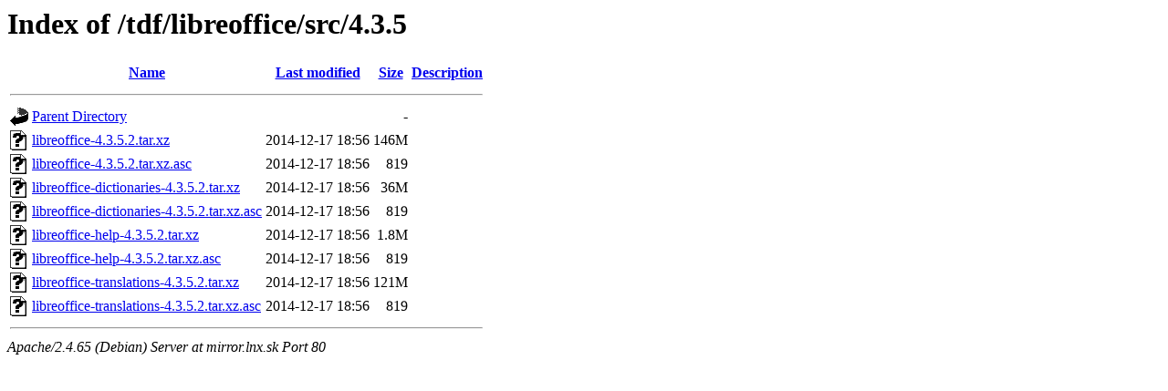

--- FILE ---
content_type: text/html;charset=UTF-8
request_url: http://mirror.lnx.sk/tdf/libreoffice/src/4.3.5/?C=D;O=A
body_size: 584
content:
<!DOCTYPE HTML PUBLIC "-//W3C//DTD HTML 3.2 Final//EN">
<html>
 <head>
  <title>Index of /tdf/libreoffice/src/4.3.5</title>
 </head>
 <body>
<h1>Index of /tdf/libreoffice/src/4.3.5</h1>
  <table>
   <tr><th valign="top"><img src="/icons/blank.gif" alt="[ICO]"></th><th><a href="?C=N;O=A">Name</a></th><th><a href="?C=M;O=A">Last modified</a></th><th><a href="?C=S;O=A">Size</a></th><th><a href="?C=D;O=D">Description</a></th></tr>
   <tr><th colspan="5"><hr></th></tr>
<tr><td valign="top"><img src="/icons/back.gif" alt="[PARENTDIR]"></td><td><a href="/tdf/libreoffice/src/">Parent Directory</a></td><td>&nbsp;</td><td align="right">  - </td><td>&nbsp;</td></tr>
<tr><td valign="top"><img src="/icons/unknown.gif" alt="[   ]"></td><td><a href="libreoffice-4.3.5.2.tar.xz">libreoffice-4.3.5.2.tar.xz</a></td><td align="right">2014-12-17 18:56  </td><td align="right">146M</td><td>&nbsp;</td></tr>
<tr><td valign="top"><img src="/icons/unknown.gif" alt="[   ]"></td><td><a href="libreoffice-4.3.5.2.tar.xz.asc">libreoffice-4.3.5.2.tar.xz.asc</a></td><td align="right">2014-12-17 18:56  </td><td align="right">819 </td><td>&nbsp;</td></tr>
<tr><td valign="top"><img src="/icons/unknown.gif" alt="[   ]"></td><td><a href="libreoffice-dictionaries-4.3.5.2.tar.xz">libreoffice-dictionaries-4.3.5.2.tar.xz</a></td><td align="right">2014-12-17 18:56  </td><td align="right"> 36M</td><td>&nbsp;</td></tr>
<tr><td valign="top"><img src="/icons/unknown.gif" alt="[   ]"></td><td><a href="libreoffice-dictionaries-4.3.5.2.tar.xz.asc">libreoffice-dictionaries-4.3.5.2.tar.xz.asc</a></td><td align="right">2014-12-17 18:56  </td><td align="right">819 </td><td>&nbsp;</td></tr>
<tr><td valign="top"><img src="/icons/unknown.gif" alt="[   ]"></td><td><a href="libreoffice-help-4.3.5.2.tar.xz">libreoffice-help-4.3.5.2.tar.xz</a></td><td align="right">2014-12-17 18:56  </td><td align="right">1.8M</td><td>&nbsp;</td></tr>
<tr><td valign="top"><img src="/icons/unknown.gif" alt="[   ]"></td><td><a href="libreoffice-help-4.3.5.2.tar.xz.asc">libreoffice-help-4.3.5.2.tar.xz.asc</a></td><td align="right">2014-12-17 18:56  </td><td align="right">819 </td><td>&nbsp;</td></tr>
<tr><td valign="top"><img src="/icons/unknown.gif" alt="[   ]"></td><td><a href="libreoffice-translations-4.3.5.2.tar.xz">libreoffice-translations-4.3.5.2.tar.xz</a></td><td align="right">2014-12-17 18:56  </td><td align="right">121M</td><td>&nbsp;</td></tr>
<tr><td valign="top"><img src="/icons/unknown.gif" alt="[   ]"></td><td><a href="libreoffice-translations-4.3.5.2.tar.xz.asc">libreoffice-translations-4.3.5.2.tar.xz.asc</a></td><td align="right">2014-12-17 18:56  </td><td align="right">819 </td><td>&nbsp;</td></tr>
   <tr><th colspan="5"><hr></th></tr>
</table>
<address>Apache/2.4.65 (Debian) Server at mirror.lnx.sk Port 80</address>
</body></html>
